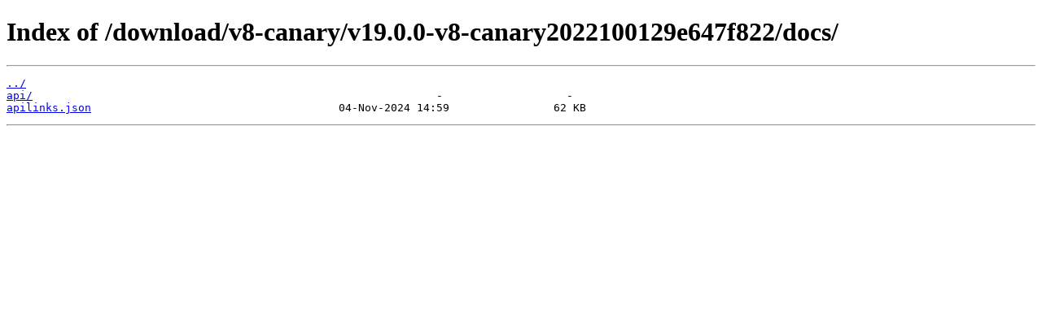

--- FILE ---
content_type: text/html
request_url: https://nodejs.org/download/v8-canary/v19.0.0-v8-canary2022100129e647f822/docs/
body_size: 109
content:
<!DOCTYPE html><html><head><title>Index of /download/v8-canary/v19.0.0-v8-canary2022100129e647f822/docs/</title><style>@media (prefers-color-scheme:dark){body{color:#fff;background-color:#1c1b22}a{color:#3391ff}a:visited{color:#c63b65}}</style></head><body><h1>Index of /download/v8-canary/v19.0.0-v8-canary2022100129e647f822/docs/</h1><hr><pre>
<a href="../">../</a>
<a href="api/">api/</a>                                                              -                   -
<a href="/download/v8-canary/v19.0.0-v8-canary2022100129e647f822/docs/apilinks.json">apilinks.json</a>                                      04-Nov-2024 14:59                62 KB
</pre><hr></body></html>